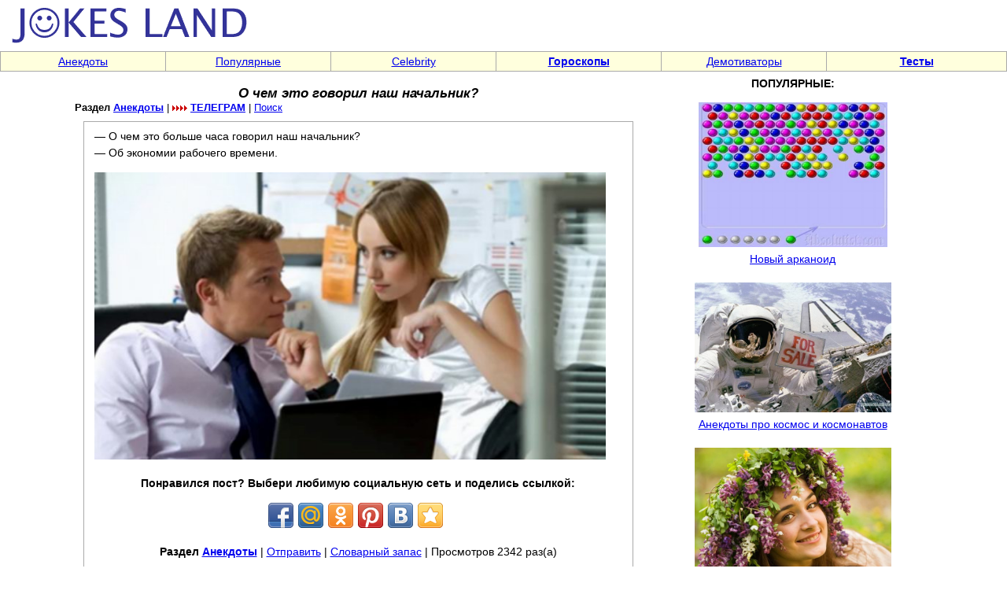

--- FILE ---
content_type: text/html; charset=windows-1251
request_url: https://jokesland.net.ru/veselo112.html
body_size: 4031
content:
<!DOCTYPE html>
<html>
<head>

<title>О чем это говорил наш начальник? - Анекдоты</title>
<META http-equiv="Pragma" content="no-cache">
<link rel="canonical" href="https://jokesland.net.ru/veselo112.html" />
<meta name="viewport"  content="width=device-width, initial-scale=minimum-scale, user-scalable=1">
<meta property="og:type"                 content="website">
<meta property="og:url"                  content="https://jokesland.net.ru/veselo112.html">
<meta property="og:site_name"            content="О чем это говорил наш начальник? - Jokesland - сайт хорошего настроения">
<meta property="og:image"                content="https://jokesland.net.ru/img/2017/businessman.jpg">
<meta property="og:image:width"          content="640">
<meta property="og:image:height"         content="480">
<meta property="og:title"                content="О чем это говорил наш начальник? - Анекдоты">
<meta property="og:description"          content="О чем это говорил наш начальник?">
<meta name="keywords" content="юмор, смешные истории, анекдоты, советы, приколы, лайфхаки, советы, полезное">
<meta name="description" content="О чем это говорил наш начальник?">
<link rel=stylesheet href="/img/st2.css" type="text/css">

<script src="/img/jquery.min.js"></script>
<!-- Yandex.RTB -->
<script>window.yaContextCb=window.yaContextCb||[]</script>
<script src="https://yandex.ru/ads/system/context.js" async></script>
</head>
<body topmargin=0 leftmargin=0 rightmargin=0 bgcolor=white><table width=100% border=0 cellspacing=0 cellpadding=0 height=60><tr><td width=70% align=left><a href=https://jokesland.net.ru/><img src=/img/mpic2.gif width=330 height=60 border=0 alt='На заглавную'></a></td><td width=30% align=right height=60></td></tr></table><table width=100% border=0 cellspacing=1 cellpadding=2 height=12 bgcolor=#AAAAAA><tr><td bgcolor=#FFFFDD width=12% align=center><a href=https://jokesland.net.ru/main/anekdot.html class=ast>Анекдоты</a></td><td bgcolor=#FFFFDD width=12% align=center><a href=/main/popular.html class=ast>Популярные</td><td bgcolor=#FFFFDD width=12% align=center><a href=https://jokesland.net.ru/main/celebrities.html class=ast>Celebrity</b></a></td><td bgcolor=#FFFFDD width=12% align=center><a href=https://jokesland.net.ru/main/horoscope.html class=ast><b>Гороскопы</b></a></td><td bgcolor=#FFFFDD width=12% align=center><a href=https://jokesland.net.ru/main/demotivators.html class=ast>Демотиваторы</b></a></td><td bgcolor=#FFFFDD width=13% align=center><a href=https://jokesland.net.ru/testy.html class=ast><b>Тесты</b></a></td></tr></table>
<table style="width:1100px;" border=0 cellspacing=3 cellpadding=2 align=center><tr><td valign=top><h1 align=center class="h1st">О чем это говорил наш начальник?</h1>

<p style='margin-top: -10px;margin-bottom: 10px; line-height:110%;'><font size=2 class="ast"><b>Раздел <a href=https://jokesland.net.ru/main/anekdot.html>Анекдоты</a></b> | <img src=/img/arrow.gif border=0> <a href="https://t.me/+IFhHOCD_18E3ZDMy"><b>ТЕЛЕГРАМ</b></a> | <a href=https://jokesland.net.ru/search.php>Поиск</a></font></p>
<table style="width:699px;" border=0 cellspacing=1 cellpadding=13 bgcolor=#AAAAAA align=center>
<tr><td class=txt bgcolor=#FFFFFF><p style='margin-top: -5px;'>— О чем это больше часа говорил наш начальник?<br>— Об экономии рабочего времени.</p><p><img src='https://jokesland.net.ru/img/2017/businessman.jpg' alt='О чем это говорил наш начальник?' border=0 width=650></p><!-- Yandex.RTB R-A-600924-7 -->
<div id="yandex_rtb_R-A-600924-7"></div>
<script>window.yaContextCb.push(()=>{
  Ya.Context.AdvManager.render({
    renderTo: 'yandex_rtb_R-A-600924-7',
    blockId: 'R-A-600924-7'
  })
})</script><p align=center><b>Понравился пост? Выбери любимую социальную сеть и поделись ссылкой:</b></p>
<div align=center><div class="share42init"></div>
<script type="text/javascript" src="/img/share42.js"></script></div><p align=center><b>Раздел <a href=https://jokesland.net.ru/main/anekdot.html>Анекдоты</a></b> | <a href=/send/veselo112.html>Отправить</a> | <a href='https://jokesland.net.ru/test/zapas.php'>Словарный запас</a> | Просмотров 2342 раз(а)</p></center></td></tr></table><center><table width=100% border=0>
<tr><td align=left><p><strong>Также рекомендуем посмотреть</strong>
<br><dir class="ast"><li><a href=https://jokesland.net.ru/podborka_devushek.html>Огромная подборка очаровательных девушек</B></a><li><a href=https://jokesland.net.ru/chay-kofe-chay-chernyy-zelenyy.html>Чай, кофе?</a><br><li><a href=https://jokesland.net.ru/paket-net-spasibo-horosho.html>С вас 3400 рублей</a><br><li><a href=https://jokesland.net.ru/zhenshchina-beregu-morya-svoloch-byvshiy-muzh.html>Женщина идет по берегу моря, думая о том, какая сволочь ее бывший муж</a><br><li><a href=https://jokesland.net.ru/tolstyy-muzhchina-pomoshch-sbrosit-ves.html>Толстый мужчина обратился в контору, которая обещала помощь сбросить вес</a><br><li><a href=https://jokesland.net.ru/bryunetka-shatenka-blondinka-razbilis-mashine.html>Брюнетка, шатенка и блондинка</a><br><li><a href=https://jokesland.net.ru/reshil-muzhik-zhenitsya-ne-znal-kakuyu-treh-vybrat.html>Решил один мужик жениться</a><br><li><a href=https://jokesland.net.ru/moysha-zhene-rabotu-sluzhbe-lyubovnica.html>Мойша говорит жене: Циля, я сегодня выполняю важную работу на службе</a><br></dir></td></tr></table><td width=1 valign=top></td><td width=355 valign=top>
<center><strong>ПОПУЛЯРНЫЕ:</strong><br><p style="text-align: center;">

<a href=https://jokesland.net.ru/newarcan.html><img src=https://jokesland.net.ru/flash/narcan/nar.jpg width=240 border=0 alt='Новый арканоид'><br>Новый арканоид</a><br><br>

<a href=https://jokesland.net.ru/kosmonavt.html><img width=250 src=https://jokesland.net.ru/p/kosmos/14.jpg width=550 border=0 alt='Анекдоты про космос и космонавтов'><br>Анекдоты про космос и космонавтов</a><br><br><a href=https://jokesland.net.ru/pravoslavniy.html><img width=250 src=https://jokesland.net.ru/devushki/krasota_devushek/33.jpg width=550 border=0 alt='Православный анекдот: спорят священник с атеистом'><br>Православный анекдот: спорят священник с атеистом</a><br><br><a href=https://jokesland.net.ru/sudya-vynosit-prigovor.html><img width=250 src=https://jokesland.net.ru/pi/comics/13.jpg width=500 border=0 alt='Судья выносит обвиняемому приговор'><br>Судья выносит обвиняемому приговор</a><br><br><a href=https://jokesland.net.ru/sudyat-muzhika-za-brakonerstvo.html><img width=250 src=https://jokesland.net.ru/img/2019/hunter.jpg width=550 border=0 alt='Судят мужика за браконьерство'><br>Судят мужика за браконьерство</a><br><br><a href=https://jokesland.net.ru/veselo117.html><img width=250 src=https://jokesland.net.ru/pcen/borotsya_s_ustalostyu/0.jpg width=550 border=0 alt='Ты высыпаешься?'><br>Ты высыпаешься?</a><br><br><p align=center><a href='https://jokesland.net.ru/opticalos.html'><img src='https://jokesland.net.ru/p/osel/m.jpg' width=250 border=0 alt='Оптическая иллюзия'></a><p><a href=https://jokesland.net.ru/main/valentine-day.html><b>Днем влюбленных</b></a><p><p><p><b style="background-color:yellow">Поиск по сайту</b><script>
  (function() {
    var cx = 'partner-pub-5706345209461673:s1a0sf-43xx';
    var gcse = document.createElement('script');
    gcse.type = 'text/javascript';
    gcse.async = true;
    gcse.src = (document.location.protocol == 'https:' ? 'https:' : 'http:') +
        '//cse.google.com/cse.js?cx=' + cx;
    var s = document.getElementsByTagName('script')[0];
    s.parentNode.insertBefore(gcse, s);
  })();
</script>
<gcse:searchbox-only></gcse:searchbox-only></td></tr></table><table width=100% border=0 cellspacing=1 cellpadding=2 height=12 bgcolor=#AAAAAA><tr><td bgcolor=#FFFFDD width=19% align=center><a href=https://jokesland.net.ru/main/devushki.html class=ast>Красивые девушки</a></td><td bgcolor=#FFFFDD width=17% align=center><a href=https://jokesland.net.ru/main/fotobomby.html class=ast>Фотобомбы</a></td><td bgcolor=#FFFFDD width=20% align=center><a href=/main/relationships.html class=ast>Любовь, флирт</a></td><td bgcolor=#FFFFDD width=10% align=center><a href=https://jokesland.net.ru/rekunas.html class=ast>Реклама</a></td><td bgcolor=#FFFFDD width=19% align=center><a href=https://jokesland.net.ru/main/moda-style.html class=ast>Мода, стиль, красота</a></td><td bgcolor=#FFFFDD width=17% align=center><a href=https://jokesland.net.ru/main/cats.html class=ast>Кошки</a></td></tr></table><p style="text-align:center"><!-- Rating@Mail.ru counter -->
<script type="text/javascript">
var _tmr = window._tmr || (window._tmr = []);
_tmr.push({id: "650482", type: "pageView", start: (new Date()).getTime()});
(function (d, w, id) {
  if (d.getElementById(id)) return;
  var ts = d.createElement("script"); ts.type = "text/javascript"; ts.async = true; ts.id = id;
  ts.src = "https://top-fwz1.mail.ru/js/code.js";
  var f = function () {var s = d.getElementsByTagName("script")[0]; s.parentNode.insertBefore(ts, s);};
  if (w.opera == "[object Opera]") { d.addEventListener("DOMContentLoaded", f, false); } else { f(); }
})(document, window, "topmailru-code");
</script><noscript><div>
<img src="https://top-fwz1.mail.ru/counter?id=650482;js=na" style="border:0;position:absolute;left:-9999px;" />
</div></noscript>
<!-- //Rating@Mail.ru counter -->
<script>
  (function(i,s,o,g,r,a,m){i['GoogleAnalyticsObject']=r;i[r]=i[r]||function(){
  (i[r].q=i[r].q||[]).push(arguments)},i[r].l=1*new Date();a=s.createElement(o),
  m=s.getElementsByTagName(o)[0];a.async=1;a.src=g;m.parentNode.insertBefore(a,m)
  })(window,document,'script','//www.google-analytics.com/analytics.js','ga');
  ga('create', 'UA-4382552-1', 'auto');
  ga('send', 'pageview');
</script>
&nbsp;<!--LiveInternet counter--><a href="https://www.liveinternet.ru/click"
target="_blank"><img id="licntE7D1" width="88" height="31" style="border:0" 
title="LiveInternet: number of pageviews for 24 hours, of visitors for 24 hours and for today is shown"
src="[data-uri]"
alt=""/></a><script>(function(d,s){d.getElementById("licntE7D1").src=
"https://counter.yadro.ru/hit?t14.11;r"+escape(d.referrer)+
((typeof(s)=="undefined")?"":";s"+s.width+"*"+s.height+"*"+
(s.colorDepth?s.colorDepth:s.pixelDepth))+";u"+escape(d.URL)+
";h"+escape(d.title.substring(0,150))+";"+Math.random()})
(document,screen)</script><!--/LiveInternet--></p>
<!-- Page ID 19288. Powered by PHP site maker -->
</body></html>